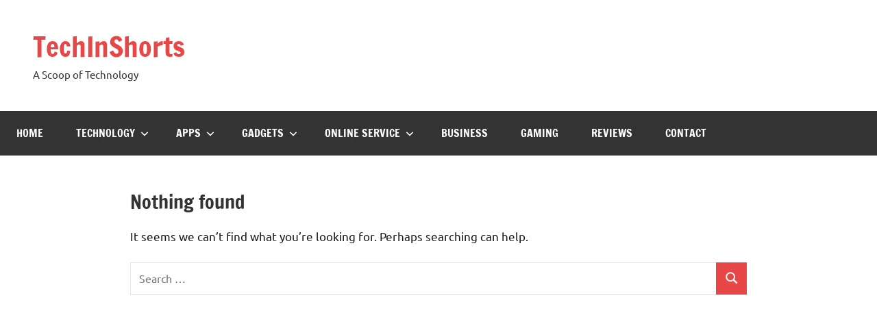

--- FILE ---
content_type: text/html; charset=UTF-8
request_url: https://techinshorts.com/tag/747-bet/
body_size: 9888
content:
<!DOCTYPE html>
<html lang="en-GB" prefix="og: https://ogp.me/ns#">

<head>
	<script async src="https://pagead2.googlesyndication.com/pagead/js/adsbygoogle.js?client=ca-pub-5328909221533496"
     crossorigin="anonymous"></script>
<meta charset="UTF-8">
<meta name="viewport" content="width=device-width, initial-scale=1">
<link rel="profile" href="https://gmpg.org/xfn/11">

<style>
#wpadminbar #wp-admin-bar-wccp_free_top_button .ab-icon:before {
	content: "\f160";
	color: #02CA02;
	top: 3px;
}
#wpadminbar #wp-admin-bar-wccp_free_top_button .ab-icon {
	transform: rotate(45deg);
}
</style>

<!-- Search Engine Optimization by Rank Math - https://rankmath.com/ -->
<title>747 Bet Archives - TechInShorts</title>
<meta name="robots" content="noindex, follow"/>
<meta property="og:locale" content="en_GB" />
<meta property="og:type" content="article" />
<meta property="og:title" content="747 Bet Archives - TechInShorts" />
<meta property="og:url" content="https://techinshorts.com/tag/747-bet/" />
<meta property="og:site_name" content="TechInShorts" />
<meta property="article:publisher" content="https://www.facebook.com/techinshortss" />
<meta name="twitter:card" content="summary_large_image" />
<meta name="twitter:title" content="747 Bet Archives - TechInShorts" />
<meta name="twitter:site" content="@techinshortss" />
<script type="application/ld+json" class="rank-math-schema">{"@context":"https://schema.org","@graph":[{"@type":"Person","@id":"https://techinshorts.com/#person","name":"Tech Inshorts","sameAs":["https://www.facebook.com/techinshortss","https://twitter.com/techinshortss","https://www.instagram.com/techinshorts/"]},{"@type":"WebSite","@id":"https://techinshorts.com/#website","url":"https://techinshorts.com","name":"TechInShorts","alternateName":"TechInShorts","publisher":{"@id":"https://techinshorts.com/#person"},"inLanguage":"en-GB"},{"@type":"CollectionPage","@id":"https://techinshorts.com/tag/747-bet/#webpage","url":"https://techinshorts.com/tag/747-bet/","name":"747 Bet Archives - TechInShorts","isPartOf":{"@id":"https://techinshorts.com/#website"},"inLanguage":"en-GB"}]}</script>
<!-- /Rank Math WordPress SEO plugin -->

<link rel='dns-prefetch' href='//www.google.com' />
<link rel='dns-prefetch' href='//www.googletagmanager.com' />
<link rel="alternate" type="application/rss+xml" title="TechInShorts &raquo; Feed" href="https://techinshorts.com/feed/" />
<link rel="alternate" type="application/rss+xml" title="TechInShorts &raquo; Comments Feed" href="https://techinshorts.com/comments/feed/" />
<link rel="alternate" type="application/rss+xml" title="TechInShorts &raquo; 747 Bet Tag Feed" href="https://techinshorts.com/tag/747-bet/feed/" />
<script type="text/javascript">
/* <![CDATA[ */
window._wpemojiSettings = {"baseUrl":"https:\/\/s.w.org\/images\/core\/emoji\/15.0.3\/72x72\/","ext":".png","svgUrl":"https:\/\/s.w.org\/images\/core\/emoji\/15.0.3\/svg\/","svgExt":".svg","source":{"concatemoji":"https:\/\/techinshorts.com\/wp-includes\/js\/wp-emoji-release.min.js?ver=6.5.7"}};
/*! This file is auto-generated */
!function(i,n){var o,s,e;function c(e){try{var t={supportTests:e,timestamp:(new Date).valueOf()};sessionStorage.setItem(o,JSON.stringify(t))}catch(e){}}function p(e,t,n){e.clearRect(0,0,e.canvas.width,e.canvas.height),e.fillText(t,0,0);var t=new Uint32Array(e.getImageData(0,0,e.canvas.width,e.canvas.height).data),r=(e.clearRect(0,0,e.canvas.width,e.canvas.height),e.fillText(n,0,0),new Uint32Array(e.getImageData(0,0,e.canvas.width,e.canvas.height).data));return t.every(function(e,t){return e===r[t]})}function u(e,t,n){switch(t){case"flag":return n(e,"\ud83c\udff3\ufe0f\u200d\u26a7\ufe0f","\ud83c\udff3\ufe0f\u200b\u26a7\ufe0f")?!1:!n(e,"\ud83c\uddfa\ud83c\uddf3","\ud83c\uddfa\u200b\ud83c\uddf3")&&!n(e,"\ud83c\udff4\udb40\udc67\udb40\udc62\udb40\udc65\udb40\udc6e\udb40\udc67\udb40\udc7f","\ud83c\udff4\u200b\udb40\udc67\u200b\udb40\udc62\u200b\udb40\udc65\u200b\udb40\udc6e\u200b\udb40\udc67\u200b\udb40\udc7f");case"emoji":return!n(e,"\ud83d\udc26\u200d\u2b1b","\ud83d\udc26\u200b\u2b1b")}return!1}function f(e,t,n){var r="undefined"!=typeof WorkerGlobalScope&&self instanceof WorkerGlobalScope?new OffscreenCanvas(300,150):i.createElement("canvas"),a=r.getContext("2d",{willReadFrequently:!0}),o=(a.textBaseline="top",a.font="600 32px Arial",{});return e.forEach(function(e){o[e]=t(a,e,n)}),o}function t(e){var t=i.createElement("script");t.src=e,t.defer=!0,i.head.appendChild(t)}"undefined"!=typeof Promise&&(o="wpEmojiSettingsSupports",s=["flag","emoji"],n.supports={everything:!0,everythingExceptFlag:!0},e=new Promise(function(e){i.addEventListener("DOMContentLoaded",e,{once:!0})}),new Promise(function(t){var n=function(){try{var e=JSON.parse(sessionStorage.getItem(o));if("object"==typeof e&&"number"==typeof e.timestamp&&(new Date).valueOf()<e.timestamp+604800&&"object"==typeof e.supportTests)return e.supportTests}catch(e){}return null}();if(!n){if("undefined"!=typeof Worker&&"undefined"!=typeof OffscreenCanvas&&"undefined"!=typeof URL&&URL.createObjectURL&&"undefined"!=typeof Blob)try{var e="postMessage("+f.toString()+"("+[JSON.stringify(s),u.toString(),p.toString()].join(",")+"));",r=new Blob([e],{type:"text/javascript"}),a=new Worker(URL.createObjectURL(r),{name:"wpTestEmojiSupports"});return void(a.onmessage=function(e){c(n=e.data),a.terminate(),t(n)})}catch(e){}c(n=f(s,u,p))}t(n)}).then(function(e){for(var t in e)n.supports[t]=e[t],n.supports.everything=n.supports.everything&&n.supports[t],"flag"!==t&&(n.supports.everythingExceptFlag=n.supports.everythingExceptFlag&&n.supports[t]);n.supports.everythingExceptFlag=n.supports.everythingExceptFlag&&!n.supports.flag,n.DOMReady=!1,n.readyCallback=function(){n.DOMReady=!0}}).then(function(){return e}).then(function(){var e;n.supports.everything||(n.readyCallback(),(e=n.source||{}).concatemoji?t(e.concatemoji):e.wpemoji&&e.twemoji&&(t(e.twemoji),t(e.wpemoji)))}))}((window,document),window._wpemojiSettings);
/* ]]> */
</script>

<link rel='stylesheet' id='dynamico-theme-fonts-css' href='https://techinshorts.com/wp-content/fonts/3b66dfc194d276dff6267165c0366a3e.css?ver=20201110' type='text/css' media='all' />
<style id='wp-emoji-styles-inline-css' type='text/css'>

	img.wp-smiley, img.emoji {
		display: inline !important;
		border: none !important;
		box-shadow: none !important;
		height: 1em !important;
		width: 1em !important;
		margin: 0 0.07em !important;
		vertical-align: -0.1em !important;
		background: none !important;
		padding: 0 !important;
	}
</style>
<link rel='stylesheet' id='wp-block-library-css' href='https://techinshorts.com/wp-includes/css/dist/block-library/style.min.css?ver=6.5.7' type='text/css' media='all' />
<style id='classic-theme-styles-inline-css' type='text/css'>
/*! This file is auto-generated */
.wp-block-button__link{color:#fff;background-color:#32373c;border-radius:9999px;box-shadow:none;text-decoration:none;padding:calc(.667em + 2px) calc(1.333em + 2px);font-size:1.125em}.wp-block-file__button{background:#32373c;color:#fff;text-decoration:none}
</style>
<style id='global-styles-inline-css' type='text/css'>
body{--wp--preset--color--black: #000000;--wp--preset--color--cyan-bluish-gray: #abb8c3;--wp--preset--color--white: #ffffff;--wp--preset--color--pale-pink: #f78da7;--wp--preset--color--vivid-red: #cf2e2e;--wp--preset--color--luminous-vivid-orange: #ff6900;--wp--preset--color--luminous-vivid-amber: #fcb900;--wp--preset--color--light-green-cyan: #7bdcb5;--wp--preset--color--vivid-green-cyan: #00d084;--wp--preset--color--pale-cyan-blue: #8ed1fc;--wp--preset--color--vivid-cyan-blue: #0693e3;--wp--preset--color--vivid-purple: #9b51e0;--wp--preset--color--primary: #e84747;--wp--preset--color--secondary: #cb3e3e;--wp--preset--color--tertiary: #ae3535;--wp--preset--color--contrast: #4747e8;--wp--preset--color--accent: #47e897;--wp--preset--color--highlight: #e8e847;--wp--preset--color--light-gray: #eeeeee;--wp--preset--color--gray: #777777;--wp--preset--color--dark-gray: #333333;--wp--preset--gradient--vivid-cyan-blue-to-vivid-purple: linear-gradient(135deg,rgba(6,147,227,1) 0%,rgb(155,81,224) 100%);--wp--preset--gradient--light-green-cyan-to-vivid-green-cyan: linear-gradient(135deg,rgb(122,220,180) 0%,rgb(0,208,130) 100%);--wp--preset--gradient--luminous-vivid-amber-to-luminous-vivid-orange: linear-gradient(135deg,rgba(252,185,0,1) 0%,rgba(255,105,0,1) 100%);--wp--preset--gradient--luminous-vivid-orange-to-vivid-red: linear-gradient(135deg,rgba(255,105,0,1) 0%,rgb(207,46,46) 100%);--wp--preset--gradient--very-light-gray-to-cyan-bluish-gray: linear-gradient(135deg,rgb(238,238,238) 0%,rgb(169,184,195) 100%);--wp--preset--gradient--cool-to-warm-spectrum: linear-gradient(135deg,rgb(74,234,220) 0%,rgb(151,120,209) 20%,rgb(207,42,186) 40%,rgb(238,44,130) 60%,rgb(251,105,98) 80%,rgb(254,248,76) 100%);--wp--preset--gradient--blush-light-purple: linear-gradient(135deg,rgb(255,206,236) 0%,rgb(152,150,240) 100%);--wp--preset--gradient--blush-bordeaux: linear-gradient(135deg,rgb(254,205,165) 0%,rgb(254,45,45) 50%,rgb(107,0,62) 100%);--wp--preset--gradient--luminous-dusk: linear-gradient(135deg,rgb(255,203,112) 0%,rgb(199,81,192) 50%,rgb(65,88,208) 100%);--wp--preset--gradient--pale-ocean: linear-gradient(135deg,rgb(255,245,203) 0%,rgb(182,227,212) 50%,rgb(51,167,181) 100%);--wp--preset--gradient--electric-grass: linear-gradient(135deg,rgb(202,248,128) 0%,rgb(113,206,126) 100%);--wp--preset--gradient--midnight: linear-gradient(135deg,rgb(2,3,129) 0%,rgb(40,116,252) 100%);--wp--preset--font-size--small: 16px;--wp--preset--font-size--medium: 24px;--wp--preset--font-size--large: 36px;--wp--preset--font-size--x-large: 42px;--wp--preset--font-size--extra-large: 48px;--wp--preset--font-size--huge: 64px;--wp--preset--spacing--20: 0.44rem;--wp--preset--spacing--30: 0.67rem;--wp--preset--spacing--40: 1rem;--wp--preset--spacing--50: 1.5rem;--wp--preset--spacing--60: 2.25rem;--wp--preset--spacing--70: 3.38rem;--wp--preset--spacing--80: 5.06rem;--wp--preset--shadow--natural: 6px 6px 9px rgba(0, 0, 0, 0.2);--wp--preset--shadow--deep: 12px 12px 50px rgba(0, 0, 0, 0.4);--wp--preset--shadow--sharp: 6px 6px 0px rgba(0, 0, 0, 0.2);--wp--preset--shadow--outlined: 6px 6px 0px -3px rgba(255, 255, 255, 1), 6px 6px rgba(0, 0, 0, 1);--wp--preset--shadow--crisp: 6px 6px 0px rgba(0, 0, 0, 1);}:where(.is-layout-flex){gap: 0.5em;}:where(.is-layout-grid){gap: 0.5em;}body .is-layout-flex{display: flex;}body .is-layout-flex{flex-wrap: wrap;align-items: center;}body .is-layout-flex > *{margin: 0;}body .is-layout-grid{display: grid;}body .is-layout-grid > *{margin: 0;}:where(.wp-block-columns.is-layout-flex){gap: 2em;}:where(.wp-block-columns.is-layout-grid){gap: 2em;}:where(.wp-block-post-template.is-layout-flex){gap: 1.25em;}:where(.wp-block-post-template.is-layout-grid){gap: 1.25em;}.has-black-color{color: var(--wp--preset--color--black) !important;}.has-cyan-bluish-gray-color{color: var(--wp--preset--color--cyan-bluish-gray) !important;}.has-white-color{color: var(--wp--preset--color--white) !important;}.has-pale-pink-color{color: var(--wp--preset--color--pale-pink) !important;}.has-vivid-red-color{color: var(--wp--preset--color--vivid-red) !important;}.has-luminous-vivid-orange-color{color: var(--wp--preset--color--luminous-vivid-orange) !important;}.has-luminous-vivid-amber-color{color: var(--wp--preset--color--luminous-vivid-amber) !important;}.has-light-green-cyan-color{color: var(--wp--preset--color--light-green-cyan) !important;}.has-vivid-green-cyan-color{color: var(--wp--preset--color--vivid-green-cyan) !important;}.has-pale-cyan-blue-color{color: var(--wp--preset--color--pale-cyan-blue) !important;}.has-vivid-cyan-blue-color{color: var(--wp--preset--color--vivid-cyan-blue) !important;}.has-vivid-purple-color{color: var(--wp--preset--color--vivid-purple) !important;}.has-black-background-color{background-color: var(--wp--preset--color--black) !important;}.has-cyan-bluish-gray-background-color{background-color: var(--wp--preset--color--cyan-bluish-gray) !important;}.has-white-background-color{background-color: var(--wp--preset--color--white) !important;}.has-pale-pink-background-color{background-color: var(--wp--preset--color--pale-pink) !important;}.has-vivid-red-background-color{background-color: var(--wp--preset--color--vivid-red) !important;}.has-luminous-vivid-orange-background-color{background-color: var(--wp--preset--color--luminous-vivid-orange) !important;}.has-luminous-vivid-amber-background-color{background-color: var(--wp--preset--color--luminous-vivid-amber) !important;}.has-light-green-cyan-background-color{background-color: var(--wp--preset--color--light-green-cyan) !important;}.has-vivid-green-cyan-background-color{background-color: var(--wp--preset--color--vivid-green-cyan) !important;}.has-pale-cyan-blue-background-color{background-color: var(--wp--preset--color--pale-cyan-blue) !important;}.has-vivid-cyan-blue-background-color{background-color: var(--wp--preset--color--vivid-cyan-blue) !important;}.has-vivid-purple-background-color{background-color: var(--wp--preset--color--vivid-purple) !important;}.has-black-border-color{border-color: var(--wp--preset--color--black) !important;}.has-cyan-bluish-gray-border-color{border-color: var(--wp--preset--color--cyan-bluish-gray) !important;}.has-white-border-color{border-color: var(--wp--preset--color--white) !important;}.has-pale-pink-border-color{border-color: var(--wp--preset--color--pale-pink) !important;}.has-vivid-red-border-color{border-color: var(--wp--preset--color--vivid-red) !important;}.has-luminous-vivid-orange-border-color{border-color: var(--wp--preset--color--luminous-vivid-orange) !important;}.has-luminous-vivid-amber-border-color{border-color: var(--wp--preset--color--luminous-vivid-amber) !important;}.has-light-green-cyan-border-color{border-color: var(--wp--preset--color--light-green-cyan) !important;}.has-vivid-green-cyan-border-color{border-color: var(--wp--preset--color--vivid-green-cyan) !important;}.has-pale-cyan-blue-border-color{border-color: var(--wp--preset--color--pale-cyan-blue) !important;}.has-vivid-cyan-blue-border-color{border-color: var(--wp--preset--color--vivid-cyan-blue) !important;}.has-vivid-purple-border-color{border-color: var(--wp--preset--color--vivid-purple) !important;}.has-vivid-cyan-blue-to-vivid-purple-gradient-background{background: var(--wp--preset--gradient--vivid-cyan-blue-to-vivid-purple) !important;}.has-light-green-cyan-to-vivid-green-cyan-gradient-background{background: var(--wp--preset--gradient--light-green-cyan-to-vivid-green-cyan) !important;}.has-luminous-vivid-amber-to-luminous-vivid-orange-gradient-background{background: var(--wp--preset--gradient--luminous-vivid-amber-to-luminous-vivid-orange) !important;}.has-luminous-vivid-orange-to-vivid-red-gradient-background{background: var(--wp--preset--gradient--luminous-vivid-orange-to-vivid-red) !important;}.has-very-light-gray-to-cyan-bluish-gray-gradient-background{background: var(--wp--preset--gradient--very-light-gray-to-cyan-bluish-gray) !important;}.has-cool-to-warm-spectrum-gradient-background{background: var(--wp--preset--gradient--cool-to-warm-spectrum) !important;}.has-blush-light-purple-gradient-background{background: var(--wp--preset--gradient--blush-light-purple) !important;}.has-blush-bordeaux-gradient-background{background: var(--wp--preset--gradient--blush-bordeaux) !important;}.has-luminous-dusk-gradient-background{background: var(--wp--preset--gradient--luminous-dusk) !important;}.has-pale-ocean-gradient-background{background: var(--wp--preset--gradient--pale-ocean) !important;}.has-electric-grass-gradient-background{background: var(--wp--preset--gradient--electric-grass) !important;}.has-midnight-gradient-background{background: var(--wp--preset--gradient--midnight) !important;}.has-small-font-size{font-size: var(--wp--preset--font-size--small) !important;}.has-medium-font-size{font-size: var(--wp--preset--font-size--medium) !important;}.has-large-font-size{font-size: var(--wp--preset--font-size--large) !important;}.has-x-large-font-size{font-size: var(--wp--preset--font-size--x-large) !important;}
.wp-block-navigation a:where(:not(.wp-element-button)){color: inherit;}
:where(.wp-block-post-template.is-layout-flex){gap: 1.25em;}:where(.wp-block-post-template.is-layout-grid){gap: 1.25em;}
:where(.wp-block-columns.is-layout-flex){gap: 2em;}:where(.wp-block-columns.is-layout-grid){gap: 2em;}
.wp-block-pullquote{font-size: 1.5em;line-height: 1.6;}
</style>
<link rel='stylesheet' id='usp_style-css' href='https://techinshorts.com/wp-content/plugins/user-submitted-posts/resources/usp.css?ver=20260113' type='text/css' media='all' />
<link rel='stylesheet' id='dynamico-stylesheet-css' href='https://techinshorts.com/wp-content/themes/dynamico/style.css?ver=1.0.7' type='text/css' media='all' />
<style id='akismet-widget-style-inline-css' type='text/css'>

			.a-stats {
				--akismet-color-mid-green: #357b49;
				--akismet-color-white: #fff;
				--akismet-color-light-grey: #f6f7f7;

				max-width: 350px;
				width: auto;
			}

			.a-stats * {
				all: unset;
				box-sizing: border-box;
			}

			.a-stats strong {
				font-weight: 600;
			}

			.a-stats a.a-stats__link,
			.a-stats a.a-stats__link:visited,
			.a-stats a.a-stats__link:active {
				background: var(--akismet-color-mid-green);
				border: none;
				box-shadow: none;
				border-radius: 8px;
				color: var(--akismet-color-white);
				cursor: pointer;
				display: block;
				font-family: -apple-system, BlinkMacSystemFont, 'Segoe UI', 'Roboto', 'Oxygen-Sans', 'Ubuntu', 'Cantarell', 'Helvetica Neue', sans-serif;
				font-weight: 500;
				padding: 12px;
				text-align: center;
				text-decoration: none;
				transition: all 0.2s ease;
			}

			/* Extra specificity to deal with TwentyTwentyOne focus style */
			.widget .a-stats a.a-stats__link:focus {
				background: var(--akismet-color-mid-green);
				color: var(--akismet-color-white);
				text-decoration: none;
			}

			.a-stats a.a-stats__link:hover {
				filter: brightness(110%);
				box-shadow: 0 4px 12px rgba(0, 0, 0, 0.06), 0 0 2px rgba(0, 0, 0, 0.16);
			}

			.a-stats .count {
				color: var(--akismet-color-white);
				display: block;
				font-size: 1.5em;
				line-height: 1.4;
				padding: 0 13px;
				white-space: nowrap;
			}
		
</style>
<script type="text/javascript" src="https://www.google.com/recaptcha/api.js?ver=20260113" id="usp_recaptcha-js"></script>
<script type="text/javascript" src="https://techinshorts.com/wp-includes/js/jquery/jquery.min.js?ver=3.7.1" id="jquery-core-js"></script>
<script type="text/javascript" src="https://techinshorts.com/wp-includes/js/jquery/jquery-migrate.min.js?ver=3.4.1" id="jquery-migrate-js"></script>
<script type="text/javascript" src="https://techinshorts.com/wp-content/plugins/user-submitted-posts/resources/jquery.chosen.js?ver=20260113" id="usp_chosen-js"></script>
<script type="text/javascript" src="https://techinshorts.com/wp-content/plugins/user-submitted-posts/resources/jquery.cookie.js?ver=20260113" id="usp_cookie-js"></script>
<script type="text/javascript" src="https://techinshorts.com/wp-content/plugins/user-submitted-posts/resources/jquery.parsley.min.js?ver=20260113" id="usp_parsley-js"></script>
<script type="text/javascript" id="usp_core-js-before">
/* <![CDATA[ */
var usp_custom_field = "usp_custom_field"; var usp_custom_field_2 = ""; var usp_custom_checkbox = "usp_custom_checkbox"; var usp_case_sensitivity = "false"; var usp_min_images = 0; var usp_max_images = 1; var usp_parsley_error = "Incorrect response."; var usp_multiple_cats = 1; var usp_existing_tags = 0; var usp_recaptcha_disp = "show"; var usp_recaptcha_vers = "2"; var usp_recaptcha_key = "6LcxHrgZAAAAAFONz37kxI50cw5x4jGy8BsGLXeA"; var challenge_nonce = "e7a26e0350"; var ajax_url = "https:\/\/techinshorts.com\/wp-admin\/admin-ajax.php"; 
/* ]]> */
</script>
<script type="text/javascript" src="https://techinshorts.com/wp-content/plugins/user-submitted-posts/resources/jquery.usp.core.js?ver=20260113" id="usp_core-js"></script>
<script type="text/javascript" src="https://techinshorts.com/wp-content/themes/dynamico/assets/js/svgxuse.min.js?ver=1.2.6" id="svgxuse-js"></script>

<!-- Google Analytics snippet added by Site Kit -->
<script type="text/javascript" src="https://www.googletagmanager.com/gtag/js?id=GT-NN66CCF" id="google_gtagjs-js" async></script>
<script type="text/javascript" id="google_gtagjs-js-after">
/* <![CDATA[ */
window.dataLayer = window.dataLayer || [];function gtag(){dataLayer.push(arguments);}
gtag('set', 'linker', {"domains":["techinshorts.com"]} );
gtag("js", new Date());
gtag("set", "developer_id.dZTNiMT", true);
gtag("config", "GT-NN66CCF");
/* ]]> */
</script>

<!-- End Google Analytics snippet added by Site Kit -->
<link rel="https://api.w.org/" href="https://techinshorts.com/wp-json/" /><link rel="alternate" type="application/json" href="https://techinshorts.com/wp-json/wp/v2/tags/3234" /><link rel="EditURI" type="application/rsd+xml" title="RSD" href="https://techinshorts.com/xmlrpc.php?rsd" />
<meta name="generator" content="WordPress 6.5.7" />
<meta name="generator" content="Site Kit by Google 1.116.0" /><script id="wpcp_disable_Right_Click" type="text/javascript">
document.ondragstart = function() { return false;}
	function nocontext(e) {
	   return false;
	}
	document.oncontextmenu = nocontext;
</script>
<style>
.unselectable
{
-moz-user-select:none;
-webkit-user-select:none;
cursor: default;
}
html
{
-webkit-touch-callout: none;
-webkit-user-select: none;
-khtml-user-select: none;
-moz-user-select: none;
-ms-user-select: none;
user-select: none;
-webkit-tap-highlight-color: rgba(0,0,0,0);
}
</style>
<script id="wpcp_css_disable_selection" type="text/javascript">
var e = document.getElementsByTagName('body')[0];
if(e)
{
	e.setAttribute('unselectable',"on");
}
</script>
<meta name="google-site-verification" content="dqIH_OxWyzdnGoIRQcziKwZNrzaXru32sblYR6ykicw" />
<meta name="google-site-verification" content="fCkArdZ6mbogYWD5wB6ueg2hF-3_akwuTIz0mTmAk30" /><link rel="icon" href="https://techinshorts.com/wp-content/uploads/2020/07/cropped-techinshorts-32x32.jpg" sizes="32x32" />
<link rel="icon" href="https://techinshorts.com/wp-content/uploads/2020/07/cropped-techinshorts-192x192.jpg" sizes="192x192" />
<link rel="apple-touch-icon" href="https://techinshorts.com/wp-content/uploads/2020/07/cropped-techinshorts-180x180.jpg" />
<meta name="msapplication-TileImage" content="https://techinshorts.com/wp-content/uploads/2020/07/cropped-techinshorts-270x270.jpg" />
</head>

<body class="archive tag tag-747-bet tag-3234 unselectable centered-theme-layout author-hidden comments-hidden hfeed">


	
	<div id="page" class="site">
		<a class="skip-link screen-reader-text" href="#content">Skip to content</a>

		
		<header id="masthead" class="site-header" role="banner">

			<div class="header-main">

				
				
<div class="site-branding">

	
			<p class="site-title"><a href="https://techinshorts.com/" rel="home">TechInShorts</a></p>

			
			<p class="site-description">A Scoop of Technology</p>

			
</div><!-- .site-branding -->

				
	<div class="header-content">

		
			<div class="header-widgets">

				<aside id="block-2" class="header-widget widget_block"><script async src="https://pagead2.googlesyndication.com/pagead/js/adsbygoogle.js?client=ca-pub-8463140537898584"
     crossorigin="anonymous"></script>
<!-- frontadd -->
<ins class="adsbygoogle"
     style="display:block"
     data-ad-client="ca-pub-8463140537898584"
     data-ad-slot="6823480334"
     data-ad-format="auto"
     data-full-width-responsive="true"></ins>
<script>
     (adsbygoogle = window.adsbygoogle || []).push({});
</script>
</aside>
			</div><!-- .header-widgets -->

		
		
	</div>

	
			</div><!-- .header-main -->

			

	<div id="main-navigation-wrap" class="primary-navigation-wrap">

		
		<button class="primary-menu-toggle menu-toggle" aria-controls="primary-menu" aria-expanded="false" >
			<svg class="icon icon-menu" aria-hidden="true" role="img"> <use xlink:href="https://techinshorts.com/wp-content/themes/dynamico/assets/icons/genericons-neue.svg#menu"></use> </svg><svg class="icon icon-close" aria-hidden="true" role="img"> <use xlink:href="https://techinshorts.com/wp-content/themes/dynamico/assets/icons/genericons-neue.svg#close"></use> </svg>			<span class="menu-toggle-text">Menu</span>
		</button>

		<div class="primary-navigation">

			<nav id="site-navigation" class="main-navigation"  role="navigation" aria-label="Primary Menu">

				<ul id="primary-menu" class="menu"><li id="menu-item-1503" class="menu-item menu-item-type-custom menu-item-object-custom menu-item-home menu-item-1503"><a href="https://techinshorts.com/">Home</a></li>
<li id="menu-item-775" class="menu-item menu-item-type-taxonomy menu-item-object-category menu-item-has-children menu-item-775"><a href="https://techinshorts.com/category/technology/">Technology<svg class="icon icon-expand" aria-hidden="true" role="img"> <use xlink:href="https://techinshorts.com/wp-content/themes/dynamico/assets/icons/genericons-neue.svg#expand"></use> </svg></a>
<ul class="sub-menu">
	<li id="menu-item-772" class="menu-item menu-item-type-taxonomy menu-item-object-category menu-item-772"><a href="https://techinshorts.com/category/tech-news/">Tech News</a></li>
</ul>
</li>
<li id="menu-item-1504" class="menu-item menu-item-type-taxonomy menu-item-object-category menu-item-has-children menu-item-1504"><a href="https://techinshorts.com/category/apps/">Apps<svg class="icon icon-expand" aria-hidden="true" role="img"> <use xlink:href="https://techinshorts.com/wp-content/themes/dynamico/assets/icons/genericons-neue.svg#expand"></use> </svg></a>
<ul class="sub-menu">
	<li id="menu-item-1517" class="menu-item menu-item-type-taxonomy menu-item-object-category menu-item-1517"><a href="https://techinshorts.com/category/apps/apk/">APK</a></li>
	<li id="menu-item-1505" class="menu-item menu-item-type-taxonomy menu-item-object-category menu-item-1505"><a href="https://techinshorts.com/category/apps/apps-for-pc/">Apps for PC</a></li>
	<li id="menu-item-1519" class="menu-item menu-item-type-taxonomy menu-item-object-category menu-item-1519"><a href="https://techinshorts.com/category/news/">News</a></li>
</ul>
</li>
<li id="menu-item-1507" class="menu-item menu-item-type-taxonomy menu-item-object-category menu-item-has-children menu-item-1507"><a href="https://techinshorts.com/category/gadgets/">Gadgets<svg class="icon icon-expand" aria-hidden="true" role="img"> <use xlink:href="https://techinshorts.com/wp-content/themes/dynamico/assets/icons/genericons-neue.svg#expand"></use> </svg></a>
<ul class="sub-menu">
	<li id="menu-item-1511" class="menu-item menu-item-type-taxonomy menu-item-object-category menu-item-1511"><a href="https://techinshorts.com/category/mobile-phones/">Mobile Phones</a></li>
</ul>
</li>
<li id="menu-item-1509" class="menu-item menu-item-type-taxonomy menu-item-object-category menu-item-has-children menu-item-1509"><a href="https://techinshorts.com/category/online-service/">Online Service<svg class="icon icon-expand" aria-hidden="true" role="img"> <use xlink:href="https://techinshorts.com/wp-content/themes/dynamico/assets/icons/genericons-neue.svg#expand"></use> </svg></a>
<ul class="sub-menu">
	<li id="menu-item-1513" class="menu-item menu-item-type-taxonomy menu-item-object-category menu-item-1513"><a href="https://techinshorts.com/category/digital-marketing/">Digital Marketing</a></li>
	<li id="menu-item-1514" class="menu-item menu-item-type-taxonomy menu-item-object-category menu-item-1514"><a href="https://techinshorts.com/category/security/">Security</a></li>
	<li id="menu-item-1518" class="menu-item menu-item-type-taxonomy menu-item-object-category menu-item-1518"><a href="https://techinshorts.com/category/web-development/">Web Development</a></li>
</ul>
</li>
<li id="menu-item-1502" class="menu-item menu-item-type-taxonomy menu-item-object-category menu-item-1502"><a href="https://techinshorts.com/category/business/">Business</a></li>
<li id="menu-item-1508" class="menu-item menu-item-type-taxonomy menu-item-object-category menu-item-1508"><a href="https://techinshorts.com/category/gaming/">Gaming</a></li>
<li id="menu-item-1515" class="menu-item menu-item-type-taxonomy menu-item-object-category menu-item-1515"><a href="https://techinshorts.com/category/reviews/">Reviews</a></li>
<li id="menu-item-760" class="menu-item menu-item-type-post_type menu-item-object-page menu-item-760"><a href="https://techinshorts.com/write-for-us/">Contact</a></li>
</ul>			</nav><!-- #site-navigation -->

		</div><!-- .primary-navigation -->

	</div>



		</header><!-- #masthead -->

		
		
		
		<div id="content" class="site-content">

			<main id="main" class="site-main" role="main">

				
<main id="main" class="site-main" role="main">

	<section class="no-results not-found type-page">

		<header class="page-header entry-header">

			<h1 class="page-title entry-title">Nothing found</h1>

		</header><!-- .entry-header -->

		<div class="entry-content">

			<p>It seems we can&rsquo;t find what you&rsquo;re looking for. Perhaps searching can help.</p>
<form role="search" method="get" class="search-form" action="https://techinshorts.com/">
	<label>
		<span class="screen-reader-text">Search for:</span>
		<input type="search" class="search-field"
			placeholder="Search &hellip;"
			value="" name="s"
			title="Search for:" />
	</label>
	<button type="submit" class="search-submit">
		<svg class="icon icon-search" aria-hidden="true" role="img"> <use xlink:href="https://techinshorts.com/wp-content/themes/dynamico/assets/icons/genericons-neue.svg#search"></use> </svg>		<span class="screen-reader-text">Search</span>
	</button>
</form>

		</div><!-- .entry-content -->

	</section><!-- .no-results -->

</main><!-- #main -->

		</main><!-- #main -->

		
	</div><!-- #content -->

	
	<div class="footer-wrap">

		
		<footer id="colophon" class="site-footer">

						
		</footer><!-- #colophon -->

	</div>

	
</div><!-- #page -->

	<div id="wpcp-error-message" class="msgmsg-box-wpcp hideme"><span>error: </span>Content is protected !!</div>
	<script>
	var timeout_result;
	function show_wpcp_message(smessage)
	{
		if (smessage !== "")
			{
			var smessage_text = '<span>Alert: </span>'+smessage;
			document.getElementById("wpcp-error-message").innerHTML = smessage_text;
			document.getElementById("wpcp-error-message").className = "msgmsg-box-wpcp warning-wpcp showme";
			clearTimeout(timeout_result);
			timeout_result = setTimeout(hide_message, 3000);
			}
	}
	function hide_message()
	{
		document.getElementById("wpcp-error-message").className = "msgmsg-box-wpcp warning-wpcp hideme";
	}
	</script>
		<style>
	@media print {
	body * {display: none !important;}
		body:after {
		content: "You are not allowed to print preview this page, Thank you"; }
	}
	</style>
		<style type="text/css">
	#wpcp-error-message {
	    direction: ltr;
	    text-align: center;
	    transition: opacity 900ms ease 0s;
	    z-index: 99999999;
	}
	.hideme {
    	opacity:0;
    	visibility: hidden;
	}
	.showme {
    	opacity:1;
    	visibility: visible;
	}
	.msgmsg-box-wpcp {
		border:1px solid #f5aca6;
		border-radius: 10px;
		color: #555;
		font-family: Tahoma;
		font-size: 11px;
		margin: 10px;
		padding: 10px 36px;
		position: fixed;
		width: 255px;
		top: 50%;
  		left: 50%;
  		margin-top: -10px;
  		margin-left: -130px;
  		-webkit-box-shadow: 0px 0px 34px 2px rgba(242,191,191,1);
		-moz-box-shadow: 0px 0px 34px 2px rgba(242,191,191,1);
		box-shadow: 0px 0px 34px 2px rgba(242,191,191,1);
	}
	.msgmsg-box-wpcp span {
		font-weight:bold;
		text-transform:uppercase;
	}
		.warning-wpcp {
		background:#ffecec url('https://techinshorts.com/wp-content/plugins/wp-content-copy-protector/images/warning.png') no-repeat 10px 50%;
	}
    </style>
<script type="text/javascript" id="dynamico-navigation-js-extra">
/* <![CDATA[ */
var dynamicoScreenReaderText = {"expand":"Expand child menu","collapse":"Collapse child menu","icon":"<svg class=\"icon icon-expand\" aria-hidden=\"true\" role=\"img\"> <use xlink:href=\"https:\/\/techinshorts.com\/wp-content\/themes\/dynamico\/assets\/icons\/genericons-neue.svg#expand\"><\/use> <\/svg>"};
/* ]]> */
</script>
<script type="text/javascript" src="https://techinshorts.com/wp-content/themes/dynamico/assets/js/navigation.min.js?ver=20211104" id="dynamico-navigation-js"></script>

</body>
</html>

<!-- Page cached by LiteSpeed Cache 7.6.2 on 2026-01-26 11:08:33 -->

--- FILE ---
content_type: text/html; charset=utf-8
request_url: https://www.google.com/recaptcha/api2/aframe
body_size: -85
content:
<!DOCTYPE HTML><html><head><meta http-equiv="content-type" content="text/html; charset=UTF-8"></head><body><script nonce="yhNu8Zr99MNkGW6bL1SqnQ">/** Anti-fraud and anti-abuse applications only. See google.com/recaptcha */ try{var clients={'sodar':'https://pagead2.googlesyndication.com/pagead/sodar?'};window.addEventListener("message",function(a){try{if(a.source===window.parent){var b=JSON.parse(a.data);var c=clients[b['id']];if(c){var d=document.createElement('img');d.src=c+b['params']+'&rc='+(localStorage.getItem("rc::a")?sessionStorage.getItem("rc::b"):"");window.document.body.appendChild(d);sessionStorage.setItem("rc::e",parseInt(sessionStorage.getItem("rc::e")||0)+1);localStorage.setItem("rc::h",'1769443715644');}}}catch(b){}});window.parent.postMessage("_grecaptcha_ready", "*");}catch(b){}</script></body></html>